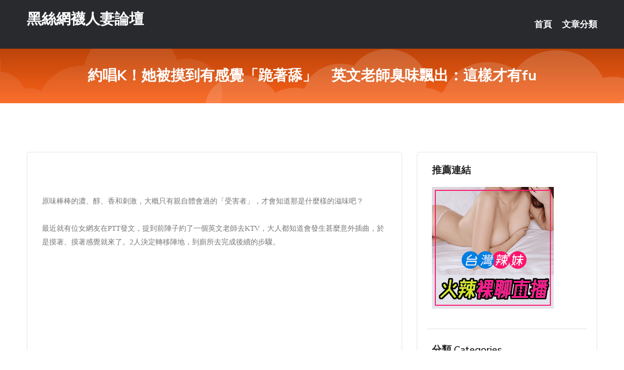

--- FILE ---
content_type: text/html; charset=UTF-8
request_url: http://www.se37kk.com/post/18313.html
body_size: 22267
content:
<!DOCTYPE html>
<html lang="zh-Hant-TW">
<head>
<meta charset="utf-8">
<title>約唱K！她被摸到有感覺「跪著舔」　英文老師臭味飄出：這樣才有fu-黑絲網襪人妻論壇</title>
<!-- Stylesheets -->
<link href="/css/bootstrap.css" rel="stylesheet">
<link href="/css/style.css" rel="stylesheet">
<link href="/css/responsive.css" rel="stylesheet">
<link href="/css/custom.css" rel="stylesheet">  
<!-- Responsive -->
<meta http-equiv="X-UA-Compatible" content="IE=edge">
<meta name="viewport" content="width=device-width, initial-scale=1.0, maximum-scale=1.0, user-scalable=0">
<!--[if lt IE 9]><script src="https://cdnjs.cloudflare.com/ajax/libs/html5shiv/3.7.3/html5shiv.js"></script><![endif]-->
<!--[if lt IE 9]><script src="/js/respond.js"></script><![endif]-->
</head>

<body>


<div class="page-wrapper">
    
    <!-- Main Header-->
    <header class="main-header header-style-one">
      
        <div class="upper-header">
            <div class="auto-container">
                <div class="main-box clearfix">
                    <div class="logo-box">
                        <div class="logo"><a href="/">黑絲網襪人妻論壇</a></div>
                    </div>

                    <div class="nav-outer clearfix">
                        <!-- Main Menu -->
                        <nav class="main-menu navbar-expand-md">
                            <div class="navbar-header">
                                <!-- Toggle Button -->      
                                <button class="navbar-toggler" type="button" data-toggle="collapse" data-target="#navbarSupportedContent" aria-controls="navbarSupportedContent" aria-expanded="false" aria-label="Toggle navigation">
                                    <span class="icofont-navigation-menu"></span> 
								</button>
                            </div>
                            
                            <div class="collapse navbar-collapse clearfix" id="navbarSupportedContent">
                                <ul class="navigation navbar-nav default-hover">
                                    
                                    <li><a href="/">首頁</a></li>
                                    <li class="dropdown"><a href="#">文章分類</a>
                                        <ul>
										<li><a href="/bbs/絲襪美腿">絲襪美腿</a></li><li><a href="/bbs/遊戲空間">遊戲空間</a></li><li><a href="/bbs/娛樂話題">娛樂話題</a></li><li><a href="/bbs/寵物愛好">寵物愛好</a></li><li><a href="/bbs/育兒分享">育兒分享</a></li><li><a href="/bbs/養生觀念">養生觀念</a></li><li><a href="/bbs/健康醫藥">健康醫藥</a></li><li><a href="/bbs/視訊聊天">視訊聊天</a></li><li><a href="/bbs/AV女優">AV女優</a></li><li><a href="/bbs/動漫天地">動漫天地</a></li><li><a href="/bbs/科學新知">科學新知</a></li><li><a href="/bbs/美女模特">美女模特</a></li><li><a href="/bbs/正妹自拍">正妹自拍</a></li><li><a href="/bbs/日本AV女優">日本AV女優</a></li><li><a href="/bbs/性愛話題">性愛話題</a></li><li><a href="/bbs/男女情感">男女情感</a></li><li><a href="/bbs/八卦奇聞">八卦奇聞</a></li><li><a href="/bbs/幽默搞笑">幽默搞笑</a></li><li><a href="/bbs/歷史縱橫">歷史縱橫</a></li><li><a href="/bbs/視訊">視訊</a></li>                                        </ul>
                                    </li>
									 
                                </ul>
                            </div>
                        </nav><!-- Main Menu End-->                        
                        <!-- Main Menu End-->
                    </div>
                </div>
            </div>
        </div>

        <!--Sticky Header-->
        <div class="sticky-header">
            <div class="auto-container clearfix">
                <!--Logo-->
                <div class="logo pull-left">
                    <a href="/">黑絲網襪人妻論壇</a>
                </div>
                
                <!--Right Col-->
                <div class="right-col pull-right">
                    <!-- Main Menu -->
                    <nav class="main-menu navbar-expand-md">
                        <button class="button navbar-toggler" type="button" data-toggle="collapse" data-target="#navbarSupportedContent1" aria-controls="navbarSupportedContent" aria-expanded="false" aria-label="Toggle navigation">
                            <span class="icon-bar"></span>
                            <span class="icon-bar"></span>
                            <span class="icon-bar"></span>
                        </button>

                          <div class="collapse navbar-collapse" id="navbarSupportedContent1">
                            <ul class="navigation navbar-nav default-hover">
                                    
                                    <li><a href="/">首頁</a></li>
                                    <li class="dropdown"><a href="#">文章分類</a>
                                        <ul>
											<li><a href="/bbs/絲襪美腿">絲襪美腿</a></li><li><a href="/bbs/遊戲空間">遊戲空間</a></li><li><a href="/bbs/娛樂話題">娛樂話題</a></li><li><a href="/bbs/寵物愛好">寵物愛好</a></li><li><a href="/bbs/育兒分享">育兒分享</a></li><li><a href="/bbs/養生觀念">養生觀念</a></li><li><a href="/bbs/健康醫藥">健康醫藥</a></li><li><a href="/bbs/視訊聊天">視訊聊天</a></li><li><a href="/bbs/AV女優">AV女優</a></li><li><a href="/bbs/動漫天地">動漫天地</a></li><li><a href="/bbs/科學新知">科學新知</a></li><li><a href="/bbs/美女模特">美女模特</a></li><li><a href="/bbs/正妹自拍">正妹自拍</a></li><li><a href="/bbs/日本AV女優">日本AV女優</a></li><li><a href="/bbs/性愛話題">性愛話題</a></li><li><a href="/bbs/男女情感">男女情感</a></li><li><a href="/bbs/八卦奇聞">八卦奇聞</a></li><li><a href="/bbs/幽默搞笑">幽默搞笑</a></li><li><a href="/bbs/歷史縱橫">歷史縱橫</a></li><li><a href="/bbs/視訊">視訊</a></li>                                        </ul>
                              </li>
                                                                </ul>
                          </div>
                    </nav>
                    <!-- Main Menu End-->
                </div>
                
            </div>
        </div>
        <!--End Sticky Header-->
    </header>
    <!--End Main Header -->    
    <!--Page Title-->
    <section class="page-title">
        <div class="auto-container">
            <h2>約唱K！她被摸到有感覺「跪著舔」　英文老師臭味飄出：這樣才有fu</h2>
        </div>
    </section>
    <!--End Page Title-->
    
    <!--Sidebar Page Container-->
    <div class="sidebar-page-container">
    	<div class="auto-container">
        	<div class="row clearfix">
			
			<!--Content list Side-->
 
	
	<div class="content-side col-lg-8 col-md-12 col-sm-12">
		


		<!--Comments Area-->
		<div class="comments-area">
		
			<!--item Box-->
			<div class="comment-box">
					
					<div class="pcb">
 

<div class="t_fsz">
<table cellspacing="0" cellpadding="0"><tr><td class="t_f" >


<ignore_js_op>



<div class="tip tip_4 aimg_tip"  style="position: absolute; display: none">
<div class="tip_c xs0">
<div class="y">

2019-6-8 02:53 上傳</div>
<a href="forum.php?mod=attachment&amp; title="8.jpg 下載次數:3" target="_blank"><strong>下載附件</strong> <span class="xs0">(28.97 KB)</span></a>

</div>
<div class="tip_horn"></div>
</div>

</ignore_js_op>
<br />
<br />
<font face="新細明體"><font size="3">原味棒棒的濃、醇、香和刺激，大概只有親自體會過的「受害者」，才會知道那是什麼樣的滋味吧？<br />
<br />
最近就有位女網友在PTT發文，提到前陣子約了一個英文老師去KTV，大人都知道會發生甚麼意外插曲，於是摸著、摸著感覺就來了。2人決定轉移陣地，到廁所去完成後續的步驟。<br />
</font></font><br />


<ignore_js_op>



<div class="tip tip_4 aimg_tip"  style="position: absolute; display: none">
<div class="tip_c xs0">
<div class="y">

2019-6-8 02:53 上傳</div>
<a href="forum.php?mod=attachment&amp; title="1.jpg 下載次數:3" target="_blank"><strong>下載附件</strong> <span class="xs0">(39.55 KB)</span></a>

</div>
<div class="tip_horn"></div>
</div>

</ignore_js_op>
<br />
<br />


<ignore_js_op>



<div class="tip tip_4 aimg_tip"  style="position: absolute; display: none">
<div class="tip_c xs0">
<div class="y">

2019-6-8 02:53 上傳</div>
<a href="forum.php?mod=attachment&amp; title="2.jpg 下載次數:3" target="_blank"><strong>下載附件</strong> <span class="xs0">(49.07 KB)</span></a>

</div>
<div class="tip_horn"></div>
</div>

</ignore_js_op>
<br />
<br />


<ignore_js_op>



<div class="tip tip_4 aimg_tip"  style="position: absolute; display: none">
<div class="tip_c xs0">
<div class="y">

2019-6-8 02:53 上傳</div>
<a href="forum.php?mod=attachment&amp; title="3.jpg 下載次數:4" target="_blank"><strong>下載附件</strong> <span class="xs0">(50.83 KB)</span></a>

</div>
<div class="tip_horn"></div>
</div>

</ignore_js_op>
<br />
<br />
<br />


<ignore_js_op>



<div class="tip tip_4 aimg_tip"  style="position: absolute; display: none">
<div class="tip_c xs0">
<div class="y">

2019-6-8 02:53 上傳</div>
<a href="forum.php?mod=attachment&amp; title="4.jpg 下載次數:1" target="_blank"><strong>下載附件</strong> <span class="xs0">(52.2 KB)</span></a>

</div>
<div class="tip_horn"></div>
</div>

</ignore_js_op>
<br />
<font face="新細明體"><font size="3"><br />
身為專業的好女孩，她柔順的跪著，扶著老師的肉棒，恭敬的在臉頰上搓揉，接著看準時機，在慾火最是高漲的那個時候，張開櫻桃小嘴含下去，但悲劇就這麼發生了！<br />
<br />
「可是含的時候沒有一下，我就含不下去了……因為味道好難吃！」這樣的體會可真是不多見，現場氣氛直接降到冰點，老師有些詫異，不過他的理由是，「有味道才會有感覺啊！」<br />
</font></font><br />


<ignore_js_op>



<div class="tip tip_4 aimg_tip"  style="position: absolute; display: none">
<div class="tip_c xs0">
<div class="y">

2019-6-8 02:53 上傳</div>
<a href="forum.php?mod=attachment&amp; title="6.jpg 下載次數:2" target="_blank"><strong>下載附件</strong> <span class="xs0">(48.17 KB)</span></a>

</div>
<div class="tip_horn"></div>
</div>

</ignore_js_op>
<br />
<br />


<ignore_js_op>



<div class="tip tip_4 aimg_tip"  style="position: absolute; display: none">
<div class="tip_c xs0">
<div class="y">

2019-6-8 02:53 上傳</div>
<a href="forum.php?mod=attachment&amp; title="7.jpg 下載次數:5" target="_blank"><strong>下載附件</strong> <span class="xs0">(27.39 KB)</span></a>

</div>
<div class="tip_horn"></div>
</div>

</ignore_js_op>
<br />
<br />


<ignore_js_op>



<div class="tip tip_4 aimg_tip"  style="position: absolute; display: none">
<div class="tip_c xs0">
<div class="y">

2019-6-8 02:53 上傳</div>
<a href="forum.php?mod=attachment&amp; title="5.jpg 下載次數:4" target="_blank"><strong>下載附件</strong> <span class="xs0">(44.46 KB)</span></a>

</div>
<div class="tip_horn"></div>
</div>

</ignore_js_op>
<br />
<font face="新細明體"><font size="3"><br />
有了這次的奇妙經驗，女孩回到家仍想著這件事，不知道英文老師說的是對是錯，原味更能招喚性慾嗎？「肉棒有味道含的時候會比較有感覺嗎？不知道其他女生的經驗是怎樣？但我覺得想吐，懷疑是那個英文老師唬我的……。」<br />
<br />
<strong><font color="#0000ff">南港7條蛇／金x5文</font></strong></font></font><br />
</td></tr></table></div></div>			</div>
			<!--end item Box-->
		</div>
	</div>
			<!--end Content list Side-->
				
                
                <!--Sidebar Side-->
                <div class="sidebar-side col-lg-4 col-md-12 col-sm-12">
                	<aside class="sidebar default-sidebar">
					
					 <!-- ADS -->
                        <div class="sidebar-widget search-box">
                        	<div class="sidebar-title">
                                <h2>推薦連結</h2>
                            </div>
                        	
							<a href=http://www.hk1007.com/ target=_blank><img src="http://60.199.243.193/upload/uid/4382.gif"></a>					  </div>
                        
						
                        <!-- Cat Links -->
                        <div class="sidebar-widget cat-links">
                        	<div class="sidebar-title">
                                <h2>分類 Categories</h2>
                            </div>
                            <ul>
							<li><a href="/bbs/絲襪美腿">絲襪美腿<span>( 720 )</span></a></li><li><a href="/bbs/美女模特">美女模特<span>( 1672 )</span></a></li><li><a href="/bbs/正妹自拍">正妹自拍<span>( 568 )</span></a></li><li><a href="/bbs/日本AV女優">日本AV女優<span>( 204 )</span></a></li><li><a href="/bbs/性愛話題">性愛話題<span>( 2168 )</span></a></li><li><a href="/bbs/男女情感">男女情感<span>( 3959 )</span></a></li><li><a href="/bbs/八卦奇聞">八卦奇聞<span>( 172 )</span></a></li><li><a href="/bbs/幽默搞笑">幽默搞笑<span>( 182 )</span></a></li><li><a href="/bbs/歷史縱橫">歷史縱橫<span>( 1677 )</span></a></li><li><a href="/bbs/科學新知">科學新知<span>( 121 )</span></a></li><li><a href="/bbs/動漫天地">動漫天地<span>( 167 )</span></a></li><li><a href="/bbs/遊戲空間">遊戲空間<span>( 375 )</span></a></li><li><a href="/bbs/娛樂話題">娛樂話題<span>( 1498 )</span></a></li><li><a href="/bbs/寵物愛好">寵物愛好<span>( 184 )</span></a></li><li><a href="/bbs/育兒分享">育兒分享<span>( 1503 )</span></a></li><li><a href="/bbs/養生觀念">養生觀念<span>( 686 )</span></a></li><li><a href="/bbs/健康醫藥">健康醫藥<span>( 197 )</span></a></li><li><a href="/bbs/視訊聊天">視訊聊天<span>( 464 )</span></a></li><li><a href="/bbs/AV女優">AV女優<span>( 17714 )</span></a></li>                            </ul>
                        </div>
						
						
                        <!-- Recent Posts -->
                        <div class="sidebar-widget popular-posts">
                        	<div class="sidebar-title">
                                <h2>相關閱讀</h2>
                            </div>
							
							<article class="post"><div class="text"><a href="/mm/ff1.html">啪啪堂在線視頻</a></div></article><article class="post"><div class="text"><a href="/post/40886.html">CHINASES SUB SSNI-901 母が不在の100日間 もう私たち、お</a></div></article><article class="post"><div class="text"><a href="/post/24461.html">GAPL-049 春藥效果太好讓她下面濕透留著愛液一臉恍惚腰肢顫抖高潮漏尿痙攣高</a></div></article><article class="post"><div class="text"><a href="/post/3520.html">HND-615 喂，青梅竹馬【已經高潮了啊！】在這個狀態下繼續抽插然後內射的快感</a></div></article><article class="post"><div class="text"><a href="/post/32586.html">(HD) ITSR-069 「帶到自家」神處理。偷拍巨乳人妻12人4小時 vol</a></div></article><article class="post"><div class="text"><a href="/post/19583.html">《銀翼殺手》故事開篇時間今日到來</a></div></article><article class="post"><div class="text"><a href="/post/1804.html">同居1年！女友每天在身旁DIY　他開口做愛遭拒「我的私人空間」</a></div></article><article class="post"><div class="text"><a href="/post/28960.html">大尺度「私人裸拍」流出！車內外都各來一次，這哪吃得消啊…</a></div></article><article class="post"><div class="text"><a href="/post/35686.html">做眉毛！老師推薦上「口交課」　她花2600實戰操作…大成長了</a></div></article><article class="post"><div class="text"><a href="/post/16859.html">MIDV-057 即使射了一次、依舊看著您呢喃打槍的回春按摩 石川澪[有碼中文字</a></div></article>							</div>
                    </aside>
                </div>
				<!--end Sidebar Side-->
            </div>
        </div>
    </div>
    
    
    <!--Main Footer-->
    <footer class="main-footer">
        <div class="auto-container">
        
            <!--Widgets Section-->
            <div class="widgets-section">
                <div class="row clearfix">
                    
                    <!--Big Column-->
                    <div class="big-column col-lg-12 col-md-12 col-sm-12">
                        <div class="row clearfix">
                        
                            <!--Footer Column-->
                            <div class="footer-column col-lg-12 col-md-12 col-sm-12 footer-tags" align="center">
							<a href="http://a2.cek72.com">裸聊直播間</a><a href="http://341761.mwe078.com">av劇情片,情˙色文學論壇</a><a href="http://354656.syk006.com">美女視頻直播秀,快播性感短裙</a><a href="http://a237.yu88v.com">開放的交友聊天室</a><a href="http://a17.ma66y.com">午夜聊天室真人秀場</a><a href="http://a266.mk68kkk.com">小可愛視訊聊天室</a><a href="http://ahg758.com">真愛旅舍視頻聊天室</a><a href="http://a101.adu794.com">成人臉書,免費視訊聊天軟體</a><a href="http://23801.app360kk.com">台灣一對一視訊</a><a href="http://23714.wt55k.com">live173視訊主播</a><a href="http://a82.ehy573.com">全球隨機視頻網怎麼用,showlive夫妻大秀直播群</a><a href="http://a286.bag975.com">台灣showlive能看光的直播平台,qq樂視訊交友</a><a href="http://a425.yeg288.com">真愛旅舍黃播app,上班族聊天室</a><a href="http://1042018.tk89m.com">173視訊真人</a><a href="http://a296.hhy763.com">173免費視訊美女,免費視訊聊天moligirl</a><a href="http://1038071.h67ukk.com">線上聊天平台</a><a href="http://a651.frm977.com">5278成人直播</a><a href="http://a122.fky672.com">激情明星色情成人網,成人三級電影</a><a href="http://uaa557.com">寂寞交友富婆聊天室</a><a href="http://hku034.com">台灣uu視頻聊天室</a><a href="http://ya93e.com">真愛旅舍裸播視頻聊天室</a><a href="http://lovers76.com">台灣真愛旅舍視頻聊天室</a><a href="http://www.yh78k.com">live173影音live秀</a><a href="http://j66yu.com">能看啪啪福利的聊天室</a><a href="http://1765768.s766uu.com">美女真人秀視頻直播</a><a href="http://158522.afg050.com">免費交友app推薦</a><a href="http://190595.hkk798.com">173live正妹直播平台</a><a href="http://173875.s65hk.com">live173app</a><a href="http://191936.u86us.com">中文 色情 直播</a><a href="http://127847.qwwra1.com">live173 視訊美女</a<a href="http://a169.ts33k.com">台灣真人裸聊視訊app</a><a href="http://336894.gry115.com">夫妻視頻交友QQ群,sogox我們的論壇綜合</a><a href="http://a310.am68y.com">色、情微電影</a><a href="http://a306.ge22k.com">台灣辣妹視訊聊天室</a><a href="http://a36.ts33k.com">午夜激情直播間</a><a href="http://a323.ys58k.com">色情聊天室</a><a href="http://a452.swk642.com">85 st免費影城免費影片,小惡魔論壇</a><a href="http://a320.suh246.com">色情聊天 網</a><a href="http://a260.suh246.com">視訊聊天室破解版</a><a href="http://a675.mwh498.com">85街官網st論壇,真愛旅舍尺度大的直播app</a><a href="http://a63.ean682.com">台灣uu女神能看光的直播平台,鴛鴦吧免費影片</a><a href="http://a316.ksh542.com">色情網站,uu女神能看黃播的直播平台</a><a href="http://a452.yhe368.com">在線成人高清視頻,色聊聊天室</a><a href="http://a286.uu78kkw.com">ut視訊聊天室</a><a href="http://a311.amu337.com">網 路 一夜情</a><a href="http://a300.edh565.com">成熟女人做愛成人交友網,同城約炮聊天室</a><a href="http://a165.yeg288.com">那有成人電影網,打飛專用專用網免費影片</a><a href="http://a109.yy35eew.com">色情美女視頻聊天網站</a><a href="http://mkg93.com">173免費視訊美女</a><a href="http://umy89.com">真愛旅舍視頻聊天室</a><a href="http://www.utmimib.com">UT視訊影音聊天室</a><a href="http://mh66y.com">免費影音視訊聊聊天室</a><a href="http://www.kgf36.com">真愛旅舍ut聊天室</a><a href="http://www.ukk788.com">台灣辣妹影音視訊聊天室</a><a href="http://app.ku78eee.com">台灣視訊美女聊天</a><a href="http://158718.syk0050.com">色情免費線上a片</a><a href="http://201136.hym332.com">密聊一對一聊天軟件</a><a href="http://158298.kkyt258.com">夫妻真人秀聊天室</a><a href="http://200461.s35uee.com">日本成人免費影片</a><a href="http://173882.maa692.com">后宮直播</a							   </div>
                        </div>
                    </div>
                </div>
            </div>
        </div>
        
        <!--Footer Bottom-->
        <div class="footer-bottom">
            <div class="auto-container">
                <div class="clearfix">
                    <div class="pull-center" align="center">
                        <div class="copyright">&copy; 2026 <a href="/">黑絲網襪人妻論壇</a> All Right Reserved.</div>
                    </div>
                </div>
            </div>
        </div>
    </footer>
    <!--End Main Footer-->
</div>

<!--Scroll to top-->
<div class="scroll-to-top scroll-to-target" data-target="html"><span class="icofont-long-arrow-up"></span></div>
<script src="/js/jquery.js"></script> 
<script src="/js/popper.min.js"></script>
<script src="/js/bootstrap.min.js"></script>

<script src="/js/owl.js"></script>
<script src="/js/wow.js"></script>
<script src="/js/validate.js"></script>

<script src="/js/appear.js"></script>
<script src="/js/script.js"></script>


</body>
</html>